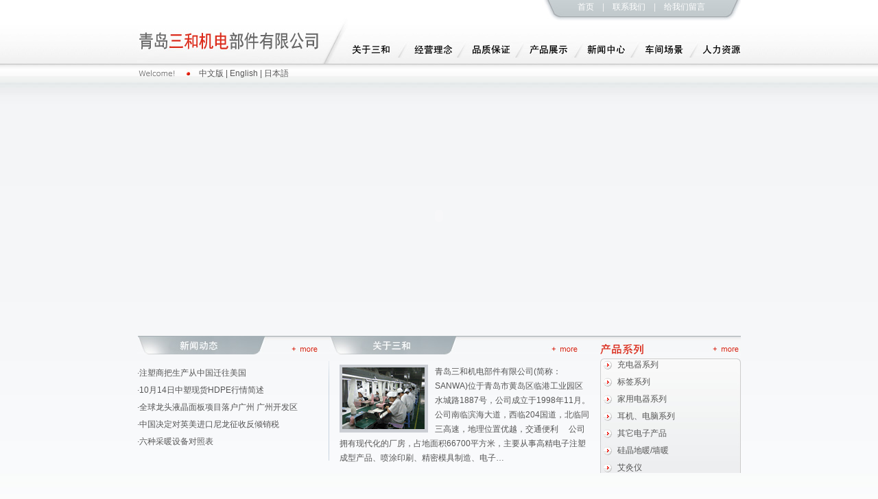

--- FILE ---
content_type: text/html
request_url: http://sanwachina.com.cn/Html/Main.asp
body_size: 6060
content:

<!DOCTYPE html PUBLIC "-//W3C//DTD XHTML 1.0 Transitional//EN" "http://www.w3.org/TR/xhtml1/DTD/xhtml1-transitional.dtd">
<html xmlns="http://www.w3.org/1999/xhtml">
<HEAD>
<META HTTP-EQUIV="Content-Type" CONTENT="text/html; charset=utf-8" />
<META NAME="Keywords" CONTENT="成型产品,喷涂印刷,精密模具制造,电子产品,硅晶加热器,艾灸仪" />
<META NAME="Description" CONTENT="主要从事高精电子注塑（挤出）成型产品、喷涂印刷、精密模具制造、电子产品的组装、硅晶加热器、艾灸仪系列等。" />
<TITLE>青岛三和机电部件有限公司</TITLE>
<link rel="stylesheet" href="../Images/CssHtml.css">
<script language="javascript" src="../Script/swfobject.js"></script>
<script language="javascript" src="../Script/html.js"></script>
</HEAD>
<BODY>
<div class="header">
  <div class="logo"><img src="../Images/Logo.jpg" /></div>
  <div class="tnav1"><a href="../index.asp">首页</a>　|　<a href="About.asp?ID=11">联系我们</a>　|　<a href="MessageList.asp">给我们留言</a></div>
  <div class="tnav2"><img src="../Images/daohang.jpg" border="0" usemap="#Map" />
    <map name="Map" id="Map">
      <area shape="rect" coords="3,3,64,21" href="About.asp" />
      <area shape="rect" coords="262,4,323,22" href="ProductList.asp" />
      <area shape="rect" coords="345,4,407,22" href="NewsList.asp" />
      <area shape="rect" coords="179,5,240,22" href="About.asp?ID=30" />
      <area shape="rect" coords="93,4,154,21" href="About.asp?ID=29" />
      <area shape="rect" coords="433,5,490,22" href="About.asp?ID=31" />
      <area shape="rect" coords="516,4,570,23" href="JobsList.asp" />
    </map>
  </div>
  <div class="wel"><img src="../Images/wel.jpg" /></div>
  <div class="yuyan"><a href="../html/main.asp">中文版</a> | <a href="../ehtml/main.asp">English</a> | <a href="../jhtml/main.asp">日本語</a></div>
</div>

<div class="mainflash">
<object id="bcastr4" data="../images/bcastr4.swf?xml=../images/bcastr.xml" type="application/x-shockwave-flash" width="880" height="350">
 <param name="movie" value="../images/bcastr4.swf?xml=../images/bcastr.xml" />
 <param name="wmode" value="transparent" />
    </object>
</div>
<div class="maincontent">
  <div class="m1">
    <h3><img src="../Images/t1.jpg" border="0" usemap="#Map2" />
      <map name="Map2" id="Map2">
        <area shape="rect" coords="217,11,269,26" href="NewsList.asp" />
      </map>
    </h3>
    <div class="box"><ul><li><a href=NewsView.asp?ID=146&SortID=21>·注塑商把生产从中国迁往美国</a></li><li><a href=NewsView.asp?ID=144&SortID=21>·10月14日中塑现货HDPE行情简述</a></li><li><a href=NewsView.asp?ID=143&SortID=21>·全球龙头液晶面板项目落户广州&nbsp;广州开发区</a></li><li><a href=NewsView.asp?ID=142&SortID=21>·中国决定对英美进口尼龙征收反倾销税</a></li><li><a href=NewsView.asp?ID=140&SortID=21>·六种采暖设备对照表</a></li></ul></div>
  </div>
  <div class="m2">
    <h3><img src="../Images/t2.jpg" border="0" usemap="#Map3" />
      <map name="Map3" id="Map3">
        <area shape="rect" coords="320,12,370,28" href="About.asp" />
      </map>
    </h3>
    <div class="box"><img src="../Images/comp.gif"  />青岛三和机电部件有限公司(简称：SANWA)位于青岛市黄岛区临港工业园区水城路1887号，公司成立于1998年11月。公司南临滨海大道，西临204国道，北临同三高速，地理位置优越，交通便利
　公司拥有现代化的厂房，占地面积66700平方米，主要从事高精电子注塑成型产品、喷涂印刷、精密模具制造、电子…</div>
  </div>
  <div class="m3">
    <h3><img src="../Images/t3.jpg" border="0" usemap="#Map4" />
      <map name="Map4" id="Map4">
        <area shape="rect" coords="163,12,203,28" href="ProductList.asp" />
      </map>
    </h3>
    <div class="box" style="padding-top:3px; height:170px; overflow:hidden;">
      <table border='0' cellspacing='0' cellpadding='0'><tr><td nowrap id='b128' class='SortFile' onMouseUp=></td><td nowrap><a href='ProductList.asp?SortID=128&SortPath=0,128,'>充电器系列</a></td></tr><tr><td nowrap id='b130' class='SortFile' onMouseUp=></td><td nowrap><a href='ProductList.asp?SortID=130&SortPath=0,130,'>标签系列</a></td></tr><tr><td nowrap id='b131' class='SortFile' onMouseUp=></td><td nowrap><a href='ProductList.asp?SortID=131&SortPath=0,131,'>家用电器系列</a></td></tr><tr><td nowrap id='b132' class='SortFile' onMouseUp=></td><td nowrap><a href='ProductList.asp?SortID=132&SortPath=0,132,'>耳机、电脑系列</a></td></tr><tr><td nowrap id='b134' class='SortFile' onMouseUp=></td><td nowrap><a href='ProductList.asp?SortID=134&SortPath=0,134,'>其它电子产品</a></td></tr><tr><td nowrap id='b149' class='SortFile' onMouseUp=></td><td nowrap><a href='ProductList.asp?SortID=149&SortPath=0,149,'>硅晶地暖/墙暖</a></td></tr><tr><td nowrap id='b150' class='SortFileEnd' onMouseUp=></td><td nowrap><a href='ProductList.asp?SortID=150&SortPath=0,150,'>艾灸仪</a></td></tr></table>
    </div>
  </div>
</div>
<div class="footer">
 <div class="bottom">
COPYRIGHT © 2009 All Rights Reserved  青岛三和机电部件有限公司  邮件：<a href="mailto:sanwachina@live.cn">sanwachina@live.cn</a> <a href="http://www.beian.miit.gov.cn/" target="_blank">鲁ICP备09026252号-1</a><br />电话：+86 532- 87195586　<!--传真：+86 532-87195589  -->地址：中国.山东省.青岛市.黄岛区水城路1228号    客服电话：4000157881
</div>
</div>
<script type="text/javascript">
var gaJsHost = (("https:" == document.location.protocol) ? "https://ssl." : "http://www.");
document.write(unescape("%3Cscript src='" + gaJsHost + "google-analytics.com/ga.js' type='text/javascript'%3E%3C/script%3E"));
</script>
<script type="text/javascript">
try {
var pageTracker = _gat._getTracker("UA-10584441-2");
pageTracker._trackPageview();
} catch(err) {}</script>

</BODY>
</HTML>



--- FILE ---
content_type: text/css
request_url: http://sanwachina.com.cn/Images/CssHtml.css
body_size: 2521
content:
/* 通用默认样式-------------------------------------- */
body {font-family:"宋体", arial;margin:0; padding:0; font-size:12px; line-height:180%;background:#fbfcfc url(bg.jpg) repeat-x;color:#555;WORD-WRAP: break-word}
A:link,A:visited   {color: #555;text-decoration: none;}
A:hover  {color:#476A85;text-decoration: none;}

img{border:0}
ul,li,h3{margin:0;padding:0}
ul,li{list-style:none;}

.header,.mainflash,.maincontent,.neicontent,.eneicontent,.jneicontent,.bottom,.ebottom,.jbottom{margin:0 auto;width:880px;clear:both;overflow:hidden;}
.header{height:130px;position:relative;}
.logo{width:308px;height:66px;position:absolute;top:27px;left:0;}
.tnav1{width:290px;height:30px;position:absolute;top:0;right:0;background:url(tbg.jpg);text-align:center;color:#f2f2f2}
.tnav2{width:572px;height:25px;position:absolute;top:60px;right:0}
.wel{width:100px;height:20px;position:absolute;top:100px;left:0}
.yuyan {width:180px;height:20px;position:absolute;top:97px;left:90px}
.tnav1 A:link,.tnav1 A:visited   {color: #fff;;text-decoration: none;}
.tnav1 A:hover  {color: #DC2B19;text-decoration: none;}
.mainflash{height:350px;padding-top:10px;}

.maincontent{padding-bottom:10px;position:relative;height:220px}
.m1{position:absolute;width:280px;left:0;top:0;background:url(line.gif) no-repeat right 35px}
 .m1 .box{padding:15px 15px 15px 0}
 .m1 li{height:25px;line-height:25px;}
.m2{position:absolute;width:395px;left:280px;top:0;}
 .m2 .box{padding:15px}
  .m2 .box img{padding-right:10px;float:left}
.m3{position:absolute;width:205px;right:0}
 .m3 .box{padding:0;background:url(pro.jpg);height:166px;padding-top:20px;padding-left:5px}

.footer{height:52px;background:url(bottom.jpg) repeat-x;padding-top:20px;}
.bottom{padding-left:120px;width:760px;background:url(mlogo.jpg) no-repeat left center}
.efooter{height:52px;background:url(bottom.jpg) repeat-x;padding-top:7px;}
.ebottom{padding-left:180px;width:760px;background:url(emlogo.jpg) no-repeat left center}
.jfooter{height:52px;background:url(bottom.jpg) repeat-x;padding-top:20px;}
.jbottom{padding-left:120px;width:760px;background:url(jmlogo.jpg) no-repeat left center}
.neicontent{padding-bottom:10px;background:url(banner.jpg) no-repeat left 10px;padding-top:180px}
.left{width:180px;float:left}
 .left .box2{clear:both;padding:10px 0}
 .left li{height:25px;line-height:25px;padding-left:20px;background:url(dd.gif) no-repeat left center;border-bottom:1px solid #D7DADB}
  .neicontent h3{margin-bottom:8px;height:25px;line-height:25px;background:#A7B2B8;font-size:14px;padding-left:8px;color:#fff;}
  .left .search {height:110px;padding-top:40px;padding-left:13px;background:url(sbg.jpg);margin-top:5px}
.eneicontent{padding-bottom:10px;background:url(ebanner.jpg) no-repeat left 10px;padding-top:180px}
.left{width:180px;float:left}
 .left .box2{clear:both;padding:10px 0}
 .left li{height:25px;line-height:25px;padding-left:20px;background:url(dd.gif) no-repeat left center;border-bottom:1px solid #D7DADB}
  .eneicontent h3{margin-bottom:8px;height:25px;line-height:25px;background:#A7B2B8;font-size:14px;padding-left:8px;color:#fff;}
  .left .esearch{height:110px;padding-top:40px;padding-left:13px;background:url(esbg.jpg);margin-top:5px}
.jneicontent{padding-bottom:10px;background:url(jbanner.jpg) no-repeat left 10px;padding-top:180px}
.left{width:180px;float:left}
 .left .box2{clear:both;padding:10px 0}
 .left li{height:25px;line-height:25px;padding-left:20px;background:url(dd.gif) no-repeat left center;border-bottom:1px solid #D7DADB}
  .jneicontent h3{margin-bottom:8px;height:25px;line-height:25px;background:#A7B2B8;font-size:14px;padding-left:8px;color:#fff;}
  .left .jsearch{height:110px;padding-top:40px;padding-left:13px;background:url(jsbg.jpg);margin-top:5px}
.right{width:670px;float:right;clear:none;overflow:hidden}
.right div{clear:both}

.location{padding-bottom:10px;}
.pic{width:110%;}
.pic li{float:left;padding-right:15px;padding-bottom:15px;}
.pic li img{padding:1px;border:1px solid #999}

.divArea{margin:0 0 0 5 auto; width:736px;}
.divArea .Col2{ width:736px;}
/* 右边选项卡 */
.n4Tab{clear:both;}
.n4Tab .TabTitle{}
.n4Tab .TabTitle ul{margin:0; padding:0;}
.n4Tab .TabTitle li{float:left; width:245px; height:26px; list-style-type:none;cursor:pointer;}
.n4Tab .TabTitle li h6{font-size:12px; font-weight:normal; padding:8px 0 0;margin:0; font-weight: bold; text-align:center;}
.n4Tab .TabTitle .normal{background:url("../images/admenu_bg2.gif");}
.n4Tab .TabTitle .active{background:url("../images/admenu_bg1.gif");}
.n4Tab .TabContent {padding:10px;}
.none {display:none;}

/* 顶部语言选择链接样式------------------------------- */
.language A:link   {font-family:Verdana, Arial,"宋体";font-size:12px;color: #1874CD;text-decoration: none;}
.language A:visited{font-family:Verdana, Arial,"宋体";font-size:12px;color: #1874CD;text-decoration: none;}
.language A:hover  {font-family:Verdana, Arial,"宋体";font-size:12px;color: #1874CD;text-decoration: none;}
.language A:active {font-family:Verdana, Arial,"宋体";font-size:12px;color: #1874CD;text-decoration: none;}
/* 底部文字及链接样式--------------------------------- */


/* 顶部快速查看项目链接样式---------------------------- */
td.QuickView        {height: 26px;text-align: right;vertical-align: top;}
.QuickView A:link   {font-family:Verdana, Arial,"宋体";font-size:11px;color: #FFFFFF;text-decoration: none;font-weight: bold}
.QuickView A:visited{font-family:Verdana, Arial,"宋体";font-size:11px;color: #FFFFFF;text-decoration: none;font-weight: bold}
.QuickView A:hover  {font-family:Verdana, Arial,"宋体";font-size:11px;color: #FF0000;text-decoration: none;font-weight: bold}
.QuickView A:active {font-family:Verdana, Arial,"宋体";font-size:11px;color: #FF0000;text-decoration: none;font-weight: bold}
/* 顶部主要导航菜单链接样式---------------------------- */
td.Navigation        {vertical-align: middle;}
.Navigation A:link   {font-family:Verdana, Arial,"宋体";font-size:11px;color: #FFFFFF;text-decoration: none;font-weight: bold}
.Navigation A:visited{font-family:Verdana, Arial,"宋体";font-size:11px;color: #FFFFFF;text-decoration: none;font-weight: bold}
.Navigation A:hover  {font-family:Verdana, Arial,"宋体";font-size:11px;color: #FF0000;text-decoration: none;font-weight: bold}
.Navigation A:active {font-family:Verdana, Arial,"宋体";font-size:11px;color: #FF0000;text-decoration: none;font-weight: bold}
/* 分类菜单链接样式----------------------------------- */
tr.WebMenu        {vertical-align: middle;background-image: url(Point_line_02.gif);height: 26px;}
.WebMenu A:link   {font-family:"宋体";font-size:12px;text-decoration: none}
.WebMenu A:visited{font-family:"宋体";font-size:12px;ctext-decoration: none}
.WebMenu A:hover  {font-family:"宋体";font-size:12px;text-decoration: none}
.WebMenu A:active {font-family:"宋体";font-size:12px;text-decoration: none}
/* 当前位置链接样式---------------------------------- */

/* 信息列表样式------------------------------------- */
td.ListTitle        {}
td.ListTitlv        {background-image: url(Point_line_01.gif);height: 22px;font-size: 12px;font-family:Arial,Verdana,"宋体";}


/* Main产品与服务链接样式----------------------------- */
td.MainMenu        {vertical-align: middle;padding-top: 2px;}
.MainMenu A:link   {font-family:"宋体";font-size:12px;color: #2F2F2F;text-decoration: none}
.MainMenu A:visited{font-family:"宋体";font-size:12px;color: #2F2F2F;text-decoration: none}
.MainMenu A:hover  {font-family:"宋体";font-size:12px;color: #2F2F2F;text-decoration: underline}
.MainMenu A:active {font-family:"宋体";font-size:12px;color: #2F2F2F;text-decoration: underline}

td.MenuListTitle  {background-image: url(Point_line_01.gif);height: 22px;}
table.Outside {background-color: #FFFFFF;}
td.TopNew     {background-color: #F4F4F4;border-bottom-width: 1px;border-bottom-style: solid;border-bottom-color: #C2C2C2;}
td.AllCenter  {filter:progid:dximagetransform.microsoft.gradient(startcolorstr='#ffffff', endcolorstr='#f9f9f9', gradienttype='1');}
input.AllSearch  {border-top: #666666 1px solid;border-bottom: #666666 1px solid;border-left:#666666 1px solid;border-right:#666666 1px solid;font-size:11px; background: #F2F2F2; font-family:Verdana,Arial,"宋体";color: #2F2F2F;}
select        {border-top: #666666 1px solid;border-bottom: #666666 1px solid;border-left:#666666 1px solid;border-right:#666666 1px solid;font-size:11px; background: #F2F2F2; font-family:Verdana,Arial,"宋体";color: #2F2F2F;}
input.MemLogin  {border-top: #333333 1px solid;border-bottom: #333333 1px solid;border-left:#333333 1px solid;border-right:#333333 1px solid;font-size:11px; background: #FFFFFF; font-family:Verdana,Arial,"宋体";color: #2F2F2F;}
/*缩成图---------------------------- */
a img { border: none; }
.popupmenu_popup { text-align: left; line-height: 1.4em; padding: 10px; overflow: hidden; border: 1px solid #CAD9EA; background: #FFF; background-repeat: repeat-x; background-position: 0 1px;  }
.viewthread { padding-bottom: 1px; }
.viewthread ins { display: block; text-align: center; text-decoration: none; margin-bottom: 1px; background: #F7F7F7; border-bottom: 1px solid #CAD9EA; line-height: 26px; }
.viewthread ins, .viewthread ins a { color: #090; }
.viewthread td.postcontent, .viewthread td.postauthor { vertical-align: top; padding: 0 1px; border: none; overflow: hidden; background: #FFF; }

.button { 
	border-left: #ffffff 1px ridge; 
	border-right: #2F2F2F 1px ridge; 
	border-top: #ffffff 1px ridge; 
	border-bottom: #1c1c1c 1px ridge; 
    font-family:"宋体";
	font-size: 12px;
    color: #1c1c1c; 
	background-color: #EBF2F9; 
	cursor: hand; 
}
.TextBox{
	border-top-width:1px;
	border-bottom-width:2px;
	border-left-width:1px;
	border-right-width:2px;
	font-size: 12px;
    font-family:Verdana,Arial,"宋体";
	color: #2f2f2f;
}
/* 后台管理类别树-------------------------------------- */
.SortFolderOpen {
	background-image: url(Sort_Folder_Close.gif);
	background-repeat: no-repeat;
	height: 16px;
	left: 16px;
	padding-left: 16px;
	cursor: hand;
}
.SortFolderClose {
	background-image: url(Sort_Folder_Open.gif);
	background-repeat: no-repeat;
	height: 16px;
	left: 16px;
	padding-left: 16px;
	cursor: hand;
}
.SortEndFolderOpen {
	background-image: url(SortEnd_Folder_Close.gif);
	background-repeat: no-repeat;
	height: 16px;
	left: 16px;
	padding-left: 16px;
	cursor: hand;
}
.SortEndFolderClose {
	background-image: url(SortEnd_Folder_Open.gif);
	background-repeat: no-repeat;
	height: 16px;
	left: 16px;
	padding-left: 16px;
	cursor: hand;
}
.SortListline {
	padding-left: 16px;
	background: url(Sort_Listline.gif);
	background-repeat: repeat-y;
}
.SortEndListline {
	padding-left: 16px;
}
.SortFile {
	background: url(dd.gif) no-repeat left center;
	height: 25px;
	cursor: hand;
	padding-left: 20px;
}
.SortFileEnd {
	background: url(dd.gif) no-repeat left center;
	height: 25px;
	cursor: hand;
	padding-left: 20px;
}



--- FILE ---
content_type: application/x-javascript
request_url: http://sanwachina.com.cn/Script/html.js
body_size: 2876
content:

/*按比例生成缩略图*/
/*
	[Discuz!] (C)2001-2007 Comsenz Inc.
	This is NOT a freeware, use is subject to license terms

	$RCSfile: viewthread.js,v $
	$Revision: 1.78 $
	$Date: 2007/08/01 05:55:44 $
*/

var msgwidth = 0;
function attachimg(obj, action) {
	if(action == 'load') {
		if(!msgwidth) {
			var re = /postcontent|message/i;
			var testobj = obj;
			while((testobj = testobj.parentNode) != null) {
				var matches = re.exec(testobj.className);
				if(matches != null) {
					msgwidth = testobj.clientWidth - 20;
					break;
				}
			}
			if(!msgwidth) {
				msgwidth = 1000;
			}
		}
		if(obj.width > msgwidth) {
			obj.resized = true;
			obj.width = msgwidth;
			obj.style.cursor = 'pointer';
		} else {
			obj.onclick = null;
		}
		obj.onload = null;
	} else if(action == 'mouseover') {
		if(obj.resized) {
			obj.style.cursor = 'pointer';
		}
	}
}

function attachimginfo(obj, infoobj, show, event) {
	objinfo = fetchOffset(obj);
	if(show) {
		$(infoobj).style.left = objinfo['left'] + 'px';
		$(infoobj).style.top = obj.offsetHeight < 40 ? (objinfo['top'] + obj.offsetHeight) + 'px' : objinfo['top'] + 'px';
		$(infoobj).style.display = '';
	} else {
		if(is_ie) {
			$(infoobj).style.display = 'none';
			return;
		} else {
			var mousex = document.body.scrollLeft + event.clientX;
			var mousey = document.documentElement.scrollTop + event.clientY;
			if(mousex < objinfo['left'] || mousex > objinfo['left'] + objinfo['width'] || mousey < objinfo['top'] || mousey > objinfo['top'] + objinfo['height']) {
				$(infoobj).style.display = 'none';
			}
		}
	}
}

function copycode(obj) {
	if(is_ie && obj.style.display != 'none') {
		var rng = document.body.createTextRange();
		rng.moveToElementText(obj);
		rng.scrollIntoView();
		rng.select();
		rng.execCommand("Copy");
		rng.collapse(false);
	}
}

function signature(obj) {
	if(obj.style.maxHeightIE != '') {
		var height = (obj.scrollHeight > parseInt(obj.style.maxHeightIE)) ? obj.style.maxHeightIE : obj.scrollHeight;
		if(obj.innerHTML.indexOf('<IMG ') == -1) {
			obj.style.maxHeightIE = '';
		}
		return height;
	}
}

function fastreply(subject, postnum) {
	if($('postform')) {
		$('postform').subject.value = subject.replace(/#/, $(postnum).innerText);
		$('postform').message.focus();
	}
}

function tagshow(event) {
	var obj = is_ie ? event.srcElement : event.target;
	obj.id = !obj.id ? 'tag_' + Math.random() : obj.id;
	ajaxmenu(event, obj.id, 0, '', 1, 3, 0);
	obj.onclick = null;
}

var zoomobj = Array();var zoomadjust;var zoomstatus = 1;

function zoom(obj, zimg) {
	if(!zoomstatus) {
		window.open(zimg, '', '');
		return;
	}
	if(!zimg) {
		zimg = obj.src;
	}
	if(!$('zoomimglayer_bg')) {
		div = document.createElement('div');div.id = 'zoomimglayer_bg';
		div.style.position = 'absolute';
		div.style.left = div.style.top = '0px';
		div.style.width = '100%';
		div.style.height = document.body.scrollHeight + 'px';
		div.style.backgroundColor = '';
		div.style.display = 'none';
		div.style.filter = 'progid:DXImageTransform.Microsoft.Alpha(opacity=80,finishOpacity=100,style=0)';
		div.style.opacity = 0.8;
		$('append_parent').appendChild(div);
		div = document.createElement('div');div.id = 'zoomimglayer';
		div.style.position = 'absolute';
		div.className = 'popupmenu_popup';
		div.style.padding = 0;
		$('append_parent').appendChild(div);
	}
	zoomobj['srcinfo'] = fetchOffset(obj);
	zoomobj['srcobj'] = obj;
	zoomobj['zimg'] = zimg;
	$('zoomimglayer').style.display = '';
	$('zoomimglayer').style.left = zoomobj['srcinfo']['left'] + 'px';
	$('zoomimglayer').style.top = zoomobj['srcinfo']['top'] + 'px';
	$('zoomimglayer').style.width = zoomobj['srcobj'].width + 'px';
	$('zoomimglayer').style.height = zoomobj['srcobj'].height + 'px';
	$('zoomimglayer').style.filter = 'progid:DXImageTransform.Microsoft.Alpha(opacity=40,finishOpacity=100,style=0)';
	$('zoomimglayer').style.opacity = 0.4;
	$('zoomimglayer').style.zIndex = 999;
	$('zoomimglayer').innerHTML = '<table width="100%" height="100%" cellspacing="0" cellpadding="0"><tr><td align="center" valign="middle"><img src="' + IMGDIR + '/loading.gif"></td></tr></table><div style="position:absolute;top:-100000px;visibility:hidden"><img onload="zoomimgresize(this)" src="' + zoomobj['zimg'] + '"></div>';
}

var zoomdragstart = new Array();
var zoomclick = 0;
function zoomdrag(e, op) {
	if(op == 1) {
		zoomclick = 1;
		zoomdragstart = is_ie ? [event.clientX, event.clientY] : [e.clientX, e.clientY];
		zoomdragstart[2] = parseInt($('zoomimglayer').style.left);
		zoomdragstart[3] = parseInt($('zoomimglayer').style.top);
		doane(e);
	} else if(op == 2 && zoomdragstart[0]) {
		zoomclick = 0;
		var zoomdragnow = is_ie ? [event.clientX, event.clientY] : [e.clientX, e.clientY];
		$('zoomimglayer').style.left = (zoomdragstart[2] + zoomdragnow[0] - zoomdragstart[0]) + 'px';
		$('zoomimglayer').style.top = (zoomdragstart[3] + zoomdragnow[1] - zoomdragstart[1]) + 'px';
		doane(e);
	} else if(op == 3) {
		if(zoomclick) zoomclose();
		zoomdragstart = [];
		doane(e);
	}
}

function zoomST(c) {
	if($('zoomimglayer').style.display == '') {
		$('zoomimglayer').style.left = (parseInt($('zoomimglayer').style.left) + zoomobj['x']) + 'px';
		$('zoomimglayer').style.top = (parseInt($('zoomimglayer').style.top) + zoomobj['y']) + 'px';
		$('zoomimglayer').style.width = (parseInt($('zoomimglayer').style.width) + zoomobj['w']) + 'px';
		$('zoomimglayer').style.height = (parseInt($('zoomimglayer').style.height) + zoomobj['h']) + 'px';
		var opacity = c * 20;
		$('zoomimglayer').style.filter = 'progid:DXImageTransform.Microsoft.Alpha(opacity=' + opacity + ',finishOpacity=100,style=0)';
		$('zoomimglayer').style.opacity = opacity / 100;
		c++;
		if(c <= 5) {
			setTimeout('zoomST(' + c + ')', 5);
		} else {
			zoomadjust = 1;
			$('zoomimglayer').style.filter = '';
			$('zoomimglayer_bg').style.display = '';
			$('zoomimglayer').innerHTML = '<table cellspacing="0" cellpadding="2"><tr><td style="text-align: right">鼠标滚轮缩放图片 <a href="' + zoomobj['zimg'] + '" target="_blank"><img src="' + IMGDIR + '/newwindow.gif" border="0" style="vertical-align: middle" title="在新窗口打开" /></a> <a href="###" onclick="zoomimgadjust(event, 1)"><img src="' + IMGDIR + '/resize.gif" border="0" style="vertical-align: middle" title="实际大小" /></a> <a href="###" onclick="zoomclose()"><img style="vertical-align: middle" src="' + IMGDIR +'/close.gif" title="关闭" /></a>&nbsp;</td></tr><tr><td align="center" id="zoomimgbox"><img id="zoomimg" style="cursor: move; margin: 5px;" src="' + zoomobj['zimg'] + '" width="' + $('zoomimglayer').style.width + '" height="' + $('zoomimglayer').style.height + '"></td></tr></table>';
			$('zoomimglayer').style.overflow = 'visible';
			$('zoomimglayer').style.width = $('zoomimglayer').style.height = 'auto';
			if(is_ie){
				$('zoomimglayer').onmousewheel = zoomimgadjust;
			} else {
				$('zoomimglayer').addEventListener("DOMMouseScroll", zoomimgadjust, false);
			}
			$('zoomimgbox').onmousedown = function(event) {try{zoomdrag(event, 1);}catch(e){}};
			$('zoomimgbox').onmousemove = function(event) {try{zoomdrag(event, 2);}catch(e){}};
			$('zoomimgbox').onmouseup = function(event) {try{zoomdrag(event, 3);}catch(e){}};
		}
	}
}





//分类节点展开和折叠-------------------------------------------------------------------
function SortChange(a,b)
{
	if(eval(a).style.display=='')
	{
		eval(a).style.display='none';
		eval(b).className='SortEndFolderClose';
	}
	else
	{
		eval(a).style.display='';
		eval(b).className='SortEndFolderOpen';
	}
}
function EndSortChange(a,b)
{
	if(eval(a).style.display=='')
	{
		eval(a).style.display='none';
		eval(b).className='SortFolderClose';
	}
	else
	{
		eval(a).style.display='';
		eval(b).className='SortFolderOpen';
	}
}
/*按比例生成缩略图*/
function DrawImage(ImgD,W,H){ 
  var flag=false; 
  var image=new Image(); 
  image.src=ImgD.src; 
  if(image.width>0 && image.height>0){ 
    flag=true; 
    if(image.width/image.height>= W/H){ 
      if(image.width>W){
        ImgD.width=W; 
        ImgD.height=(image.height*H)/image.width; 
      }
	  else{ 
        ImgD.width=image.width;
        ImgD.height=image.height; 
      } 
      ImgD.alt= ""; 
    } 
    else{ 
      if(image.height>H){
        ImgD.height=H; 
        ImgD.width=(image.width*W)/image.height; 
      }
	  else{ 
        ImgD.width=image.width;
        ImgD.height=image.height; 
      } 
      ImgD.alt=""; 
    } 
  }
}

//广告首页tab导航
function nTabs(tabObj,obj){
 var tabList = document.getElementById(tabObj).getElementsByTagName("li");
 for(i=0; i <tabList.length; i++)
 {
  if (tabList[i].id == obj.id)
  {
   document.getElementById(tabObj+"_Title"+i).className = "active";
      document.getElementById(tabObj+"_Content"+i).style.display = "block";
  }else{
   document.getElementById(tabObj+"_Title"+i).className = "normal";
   document.getElementById(tabObj+"_Content"+i).style.display = "none";
  }
 }
}